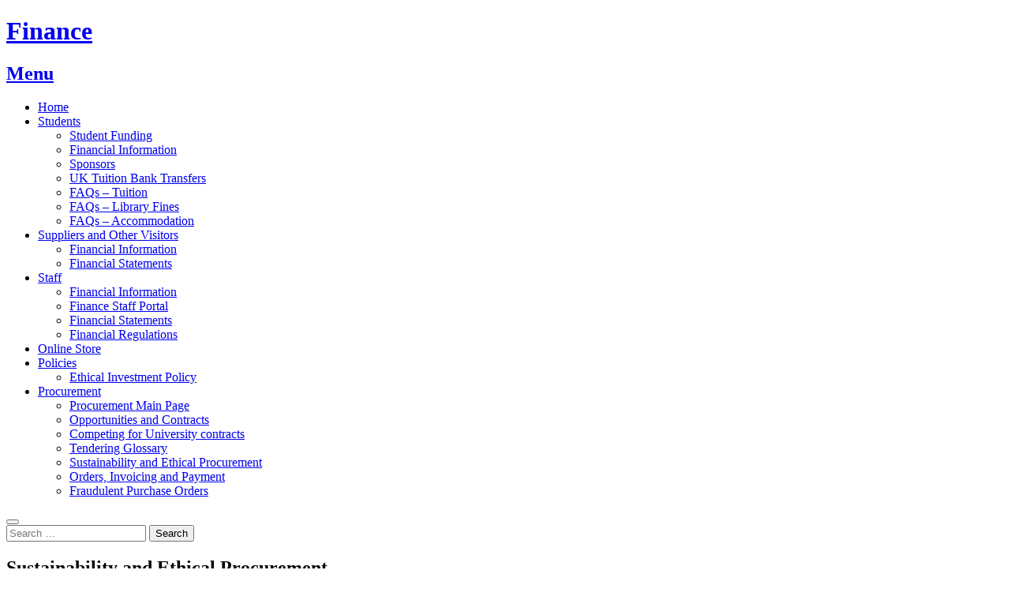

--- FILE ---
content_type: text/html; charset=UTF-8
request_url: https://finance.blogs.lincoln.ac.uk/sustainability-and-ethical-procurement/
body_size: 13043
content:
<!DOCTYPE html>
<html lang="en-US">
<head>
<meta charset="UTF-8">
<meta name="viewport" content="width=device-width, initial-scale=1">
<title>Sustainability and Ethical Procurement | </title>
<link rel="profile" href="http://gmpg.org/xfn/11">
<link rel="pingback" href="https://finance.blogs.lincoln.ac.uk/xmlrpc.php">

<title>Sustainability and Ethical Procurement &#8211; Finance</title>
<meta name='robots' content='max-image-preview:large' />
<link rel='dns-prefetch' href='//stats.wp.com' />
<link rel="alternate" type="application/rss+xml" title="Finance &raquo; Feed" href="https://finance.blogs.lincoln.ac.uk/feed/" />
<link rel="alternate" type="application/rss+xml" title="Finance &raquo; Comments Feed" href="https://finance.blogs.lincoln.ac.uk/comments/feed/" />
<link rel="alternate" title="oEmbed (JSON)" type="application/json+oembed" href="https://finance.blogs.lincoln.ac.uk/wp-json/oembed/1.0/embed?url=https%3A%2F%2Ffinance.blogs.lincoln.ac.uk%2Fsustainability-and-ethical-procurement%2F" />
<link rel="alternate" title="oEmbed (XML)" type="text/xml+oembed" href="https://finance.blogs.lincoln.ac.uk/wp-json/oembed/1.0/embed?url=https%3A%2F%2Ffinance.blogs.lincoln.ac.uk%2Fsustainability-and-ethical-procurement%2F&#038;format=xml" />
<style id='wp-img-auto-sizes-contain-inline-css' type='text/css'>
img:is([sizes=auto i],[sizes^="auto," i]){contain-intrinsic-size:3000px 1500px}
/*# sourceURL=wp-img-auto-sizes-contain-inline-css */
</style>
<style id='wp-emoji-styles-inline-css' type='text/css'>

	img.wp-smiley, img.emoji {
		display: inline !important;
		border: none !important;
		box-shadow: none !important;
		height: 1em !important;
		width: 1em !important;
		margin: 0 0.07em !important;
		vertical-align: -0.1em !important;
		background: none !important;
		padding: 0 !important;
	}
/*# sourceURL=wp-emoji-styles-inline-css */
</style>
<style id='wp-block-library-inline-css' type='text/css'>
:root{--wp-block-synced-color:#7a00df;--wp-block-synced-color--rgb:122,0,223;--wp-bound-block-color:var(--wp-block-synced-color);--wp-editor-canvas-background:#ddd;--wp-admin-theme-color:#007cba;--wp-admin-theme-color--rgb:0,124,186;--wp-admin-theme-color-darker-10:#006ba1;--wp-admin-theme-color-darker-10--rgb:0,107,160.5;--wp-admin-theme-color-darker-20:#005a87;--wp-admin-theme-color-darker-20--rgb:0,90,135;--wp-admin-border-width-focus:2px}@media (min-resolution:192dpi){:root{--wp-admin-border-width-focus:1.5px}}.wp-element-button{cursor:pointer}:root .has-very-light-gray-background-color{background-color:#eee}:root .has-very-dark-gray-background-color{background-color:#313131}:root .has-very-light-gray-color{color:#eee}:root .has-very-dark-gray-color{color:#313131}:root .has-vivid-green-cyan-to-vivid-cyan-blue-gradient-background{background:linear-gradient(135deg,#00d084,#0693e3)}:root .has-purple-crush-gradient-background{background:linear-gradient(135deg,#34e2e4,#4721fb 50%,#ab1dfe)}:root .has-hazy-dawn-gradient-background{background:linear-gradient(135deg,#faaca8,#dad0ec)}:root .has-subdued-olive-gradient-background{background:linear-gradient(135deg,#fafae1,#67a671)}:root .has-atomic-cream-gradient-background{background:linear-gradient(135deg,#fdd79a,#004a59)}:root .has-nightshade-gradient-background{background:linear-gradient(135deg,#330968,#31cdcf)}:root .has-midnight-gradient-background{background:linear-gradient(135deg,#020381,#2874fc)}:root{--wp--preset--font-size--normal:16px;--wp--preset--font-size--huge:42px}.has-regular-font-size{font-size:1em}.has-larger-font-size{font-size:2.625em}.has-normal-font-size{font-size:var(--wp--preset--font-size--normal)}.has-huge-font-size{font-size:var(--wp--preset--font-size--huge)}.has-text-align-center{text-align:center}.has-text-align-left{text-align:left}.has-text-align-right{text-align:right}.has-fit-text{white-space:nowrap!important}#end-resizable-editor-section{display:none}.aligncenter{clear:both}.items-justified-left{justify-content:flex-start}.items-justified-center{justify-content:center}.items-justified-right{justify-content:flex-end}.items-justified-space-between{justify-content:space-between}.screen-reader-text{border:0;clip-path:inset(50%);height:1px;margin:-1px;overflow:hidden;padding:0;position:absolute;width:1px;word-wrap:normal!important}.screen-reader-text:focus{background-color:#ddd;clip-path:none;color:#444;display:block;font-size:1em;height:auto;left:5px;line-height:normal;padding:15px 23px 14px;text-decoration:none;top:5px;width:auto;z-index:100000}html :where(.has-border-color){border-style:solid}html :where([style*=border-top-color]){border-top-style:solid}html :where([style*=border-right-color]){border-right-style:solid}html :where([style*=border-bottom-color]){border-bottom-style:solid}html :where([style*=border-left-color]){border-left-style:solid}html :where([style*=border-width]){border-style:solid}html :where([style*=border-top-width]){border-top-style:solid}html :where([style*=border-right-width]){border-right-style:solid}html :where([style*=border-bottom-width]){border-bottom-style:solid}html :where([style*=border-left-width]){border-left-style:solid}html :where(img[class*=wp-image-]){height:auto;max-width:100%}:where(figure){margin:0 0 1em}html :where(.is-position-sticky){--wp-admin--admin-bar--position-offset:var(--wp-admin--admin-bar--height,0px)}@media screen and (max-width:600px){html :where(.is-position-sticky){--wp-admin--admin-bar--position-offset:0px}}

/*# sourceURL=wp-block-library-inline-css */
</style><style id='global-styles-inline-css' type='text/css'>
:root{--wp--preset--aspect-ratio--square: 1;--wp--preset--aspect-ratio--4-3: 4/3;--wp--preset--aspect-ratio--3-4: 3/4;--wp--preset--aspect-ratio--3-2: 3/2;--wp--preset--aspect-ratio--2-3: 2/3;--wp--preset--aspect-ratio--16-9: 16/9;--wp--preset--aspect-ratio--9-16: 9/16;--wp--preset--color--black: #000000;--wp--preset--color--cyan-bluish-gray: #abb8c3;--wp--preset--color--white: #ffffff;--wp--preset--color--pale-pink: #f78da7;--wp--preset--color--vivid-red: #cf2e2e;--wp--preset--color--luminous-vivid-orange: #ff6900;--wp--preset--color--luminous-vivid-amber: #fcb900;--wp--preset--color--light-green-cyan: #7bdcb5;--wp--preset--color--vivid-green-cyan: #00d084;--wp--preset--color--pale-cyan-blue: #8ed1fc;--wp--preset--color--vivid-cyan-blue: #0693e3;--wp--preset--color--vivid-purple: #9b51e0;--wp--preset--gradient--vivid-cyan-blue-to-vivid-purple: linear-gradient(135deg,rgb(6,147,227) 0%,rgb(155,81,224) 100%);--wp--preset--gradient--light-green-cyan-to-vivid-green-cyan: linear-gradient(135deg,rgb(122,220,180) 0%,rgb(0,208,130) 100%);--wp--preset--gradient--luminous-vivid-amber-to-luminous-vivid-orange: linear-gradient(135deg,rgb(252,185,0) 0%,rgb(255,105,0) 100%);--wp--preset--gradient--luminous-vivid-orange-to-vivid-red: linear-gradient(135deg,rgb(255,105,0) 0%,rgb(207,46,46) 100%);--wp--preset--gradient--very-light-gray-to-cyan-bluish-gray: linear-gradient(135deg,rgb(238,238,238) 0%,rgb(169,184,195) 100%);--wp--preset--gradient--cool-to-warm-spectrum: linear-gradient(135deg,rgb(74,234,220) 0%,rgb(151,120,209) 20%,rgb(207,42,186) 40%,rgb(238,44,130) 60%,rgb(251,105,98) 80%,rgb(254,248,76) 100%);--wp--preset--gradient--blush-light-purple: linear-gradient(135deg,rgb(255,206,236) 0%,rgb(152,150,240) 100%);--wp--preset--gradient--blush-bordeaux: linear-gradient(135deg,rgb(254,205,165) 0%,rgb(254,45,45) 50%,rgb(107,0,62) 100%);--wp--preset--gradient--luminous-dusk: linear-gradient(135deg,rgb(255,203,112) 0%,rgb(199,81,192) 50%,rgb(65,88,208) 100%);--wp--preset--gradient--pale-ocean: linear-gradient(135deg,rgb(255,245,203) 0%,rgb(182,227,212) 50%,rgb(51,167,181) 100%);--wp--preset--gradient--electric-grass: linear-gradient(135deg,rgb(202,248,128) 0%,rgb(113,206,126) 100%);--wp--preset--gradient--midnight: linear-gradient(135deg,rgb(2,3,129) 0%,rgb(40,116,252) 100%);--wp--preset--font-size--small: 13px;--wp--preset--font-size--medium: 20px;--wp--preset--font-size--large: 36px;--wp--preset--font-size--x-large: 42px;--wp--preset--spacing--20: 0.44rem;--wp--preset--spacing--30: 0.67rem;--wp--preset--spacing--40: 1rem;--wp--preset--spacing--50: 1.5rem;--wp--preset--spacing--60: 2.25rem;--wp--preset--spacing--70: 3.38rem;--wp--preset--spacing--80: 5.06rem;--wp--preset--shadow--natural: 6px 6px 9px rgba(0, 0, 0, 0.2);--wp--preset--shadow--deep: 12px 12px 50px rgba(0, 0, 0, 0.4);--wp--preset--shadow--sharp: 6px 6px 0px rgba(0, 0, 0, 0.2);--wp--preset--shadow--outlined: 6px 6px 0px -3px rgb(255, 255, 255), 6px 6px rgb(0, 0, 0);--wp--preset--shadow--crisp: 6px 6px 0px rgb(0, 0, 0);}:where(.is-layout-flex){gap: 0.5em;}:where(.is-layout-grid){gap: 0.5em;}body .is-layout-flex{display: flex;}.is-layout-flex{flex-wrap: wrap;align-items: center;}.is-layout-flex > :is(*, div){margin: 0;}body .is-layout-grid{display: grid;}.is-layout-grid > :is(*, div){margin: 0;}:where(.wp-block-columns.is-layout-flex){gap: 2em;}:where(.wp-block-columns.is-layout-grid){gap: 2em;}:where(.wp-block-post-template.is-layout-flex){gap: 1.25em;}:where(.wp-block-post-template.is-layout-grid){gap: 1.25em;}.has-black-color{color: var(--wp--preset--color--black) !important;}.has-cyan-bluish-gray-color{color: var(--wp--preset--color--cyan-bluish-gray) !important;}.has-white-color{color: var(--wp--preset--color--white) !important;}.has-pale-pink-color{color: var(--wp--preset--color--pale-pink) !important;}.has-vivid-red-color{color: var(--wp--preset--color--vivid-red) !important;}.has-luminous-vivid-orange-color{color: var(--wp--preset--color--luminous-vivid-orange) !important;}.has-luminous-vivid-amber-color{color: var(--wp--preset--color--luminous-vivid-amber) !important;}.has-light-green-cyan-color{color: var(--wp--preset--color--light-green-cyan) !important;}.has-vivid-green-cyan-color{color: var(--wp--preset--color--vivid-green-cyan) !important;}.has-pale-cyan-blue-color{color: var(--wp--preset--color--pale-cyan-blue) !important;}.has-vivid-cyan-blue-color{color: var(--wp--preset--color--vivid-cyan-blue) !important;}.has-vivid-purple-color{color: var(--wp--preset--color--vivid-purple) !important;}.has-black-background-color{background-color: var(--wp--preset--color--black) !important;}.has-cyan-bluish-gray-background-color{background-color: var(--wp--preset--color--cyan-bluish-gray) !important;}.has-white-background-color{background-color: var(--wp--preset--color--white) !important;}.has-pale-pink-background-color{background-color: var(--wp--preset--color--pale-pink) !important;}.has-vivid-red-background-color{background-color: var(--wp--preset--color--vivid-red) !important;}.has-luminous-vivid-orange-background-color{background-color: var(--wp--preset--color--luminous-vivid-orange) !important;}.has-luminous-vivid-amber-background-color{background-color: var(--wp--preset--color--luminous-vivid-amber) !important;}.has-light-green-cyan-background-color{background-color: var(--wp--preset--color--light-green-cyan) !important;}.has-vivid-green-cyan-background-color{background-color: var(--wp--preset--color--vivid-green-cyan) !important;}.has-pale-cyan-blue-background-color{background-color: var(--wp--preset--color--pale-cyan-blue) !important;}.has-vivid-cyan-blue-background-color{background-color: var(--wp--preset--color--vivid-cyan-blue) !important;}.has-vivid-purple-background-color{background-color: var(--wp--preset--color--vivid-purple) !important;}.has-black-border-color{border-color: var(--wp--preset--color--black) !important;}.has-cyan-bluish-gray-border-color{border-color: var(--wp--preset--color--cyan-bluish-gray) !important;}.has-white-border-color{border-color: var(--wp--preset--color--white) !important;}.has-pale-pink-border-color{border-color: var(--wp--preset--color--pale-pink) !important;}.has-vivid-red-border-color{border-color: var(--wp--preset--color--vivid-red) !important;}.has-luminous-vivid-orange-border-color{border-color: var(--wp--preset--color--luminous-vivid-orange) !important;}.has-luminous-vivid-amber-border-color{border-color: var(--wp--preset--color--luminous-vivid-amber) !important;}.has-light-green-cyan-border-color{border-color: var(--wp--preset--color--light-green-cyan) !important;}.has-vivid-green-cyan-border-color{border-color: var(--wp--preset--color--vivid-green-cyan) !important;}.has-pale-cyan-blue-border-color{border-color: var(--wp--preset--color--pale-cyan-blue) !important;}.has-vivid-cyan-blue-border-color{border-color: var(--wp--preset--color--vivid-cyan-blue) !important;}.has-vivid-purple-border-color{border-color: var(--wp--preset--color--vivid-purple) !important;}.has-vivid-cyan-blue-to-vivid-purple-gradient-background{background: var(--wp--preset--gradient--vivid-cyan-blue-to-vivid-purple) !important;}.has-light-green-cyan-to-vivid-green-cyan-gradient-background{background: var(--wp--preset--gradient--light-green-cyan-to-vivid-green-cyan) !important;}.has-luminous-vivid-amber-to-luminous-vivid-orange-gradient-background{background: var(--wp--preset--gradient--luminous-vivid-amber-to-luminous-vivid-orange) !important;}.has-luminous-vivid-orange-to-vivid-red-gradient-background{background: var(--wp--preset--gradient--luminous-vivid-orange-to-vivid-red) !important;}.has-very-light-gray-to-cyan-bluish-gray-gradient-background{background: var(--wp--preset--gradient--very-light-gray-to-cyan-bluish-gray) !important;}.has-cool-to-warm-spectrum-gradient-background{background: var(--wp--preset--gradient--cool-to-warm-spectrum) !important;}.has-blush-light-purple-gradient-background{background: var(--wp--preset--gradient--blush-light-purple) !important;}.has-blush-bordeaux-gradient-background{background: var(--wp--preset--gradient--blush-bordeaux) !important;}.has-luminous-dusk-gradient-background{background: var(--wp--preset--gradient--luminous-dusk) !important;}.has-pale-ocean-gradient-background{background: var(--wp--preset--gradient--pale-ocean) !important;}.has-electric-grass-gradient-background{background: var(--wp--preset--gradient--electric-grass) !important;}.has-midnight-gradient-background{background: var(--wp--preset--gradient--midnight) !important;}.has-small-font-size{font-size: var(--wp--preset--font-size--small) !important;}.has-medium-font-size{font-size: var(--wp--preset--font-size--medium) !important;}.has-large-font-size{font-size: var(--wp--preset--font-size--large) !important;}.has-x-large-font-size{font-size: var(--wp--preset--font-size--x-large) !important;}
/*# sourceURL=global-styles-inline-css */
</style>

<style id='classic-theme-styles-inline-css' type='text/css'>
/*! This file is auto-generated */
.wp-block-button__link{color:#fff;background-color:#32373c;border-radius:9999px;box-shadow:none;text-decoration:none;padding:calc(.667em + 2px) calc(1.333em + 2px);font-size:1.125em}.wp-block-file__button{background:#32373c;color:#fff;text-decoration:none}
/*# sourceURL=/wp-includes/css/classic-themes.min.css */
</style>
<link nonce="aca0c2a9a8" rel='stylesheet' id='cookie-consent-css' href='https://finance.blogs.lincoln.ac.uk/wp-content/plugins/unilincoln-network-cookie-consent/css/cookie-consent-min.css?ver=2' type='text/css' media='all' />
<link rel='stylesheet' id='simone-style-css' href='https://finance.blogs.lincoln.ac.uk/wp-content/themes/simone/style.css?ver=6.9' type='text/css' media='all' />
<link rel='stylesheet' id='simone-layout-css' href='https://finance.blogs.lincoln.ac.uk/wp-content/themes/simone/layouts/no-sidebar.css?ver=6.9' type='text/css' media='all' />
<link rel='stylesheet' id='simone-child-style-css' href='https://finance.blogs.lincoln.ac.uk/wp-content/themes/simone-lincoln/style.css?ver=6.9' type='text/css' media='all' />
<link rel='stylesheet' id='simone-google-fonts-css' href='https://finance.blogs.lincoln.ac.uk/wp-content/themes/simone/fonts.css?ver=2.0.7' type='text/css' media='all' />
<link rel='stylesheet' id='simone_fontawesome-css' href='https://finance.blogs.lincoln.ac.uk/wp-content/themes/simone/fonts/font-awesome/css/font-awesome.min.css?ver=6.9' type='text/css' media='all' />
<link rel='stylesheet' id='sharedaddy-css' href='https://finance.blogs.lincoln.ac.uk/wp-content/plugins/jetpack/modules/sharedaddy/sharing.css?ver=15.0.2' type='text/css' media='all' />
<link rel='stylesheet' id='social-logos-css' href='https://finance.blogs.lincoln.ac.uk/wp-content/plugins/jetpack/_inc/social-logos/social-logos.min.css?ver=15.0.2' type='text/css' media='all' />
<script type="text/javascript" id="jquery-core-js-extra">
/* <![CDATA[ */
var msreader_featured_posts = {"saving":"Saving...","post_featured":"This post is featured","feature":"Feature","unfeature":"Unfeature"};
//# sourceURL=jquery-core-js-extra
/* ]]> */
</script>
<script type="text/javascript" src="https://finance.blogs.lincoln.ac.uk/wp-includes/js/jquery/jquery.min.js?ver=3.7.1" id="jquery-core-js"></script>
<script type="text/javascript" src="https://finance.blogs.lincoln.ac.uk/wp-includes/js/jquery/jquery-migrate.min.js?ver=3.4.1" id="jquery-migrate-js"></script>
<script type="text/javascript" id="jquery-js-after">
/* <![CDATA[ */
var ajaxurl = 'https://finance.blogs.lincoln.ac.uk/wp-admin/admin-ajax.php';
//# sourceURL=jquery-js-after
/* ]]> */
</script>
<script type="text/javascript" src="https://finance.blogs.lincoln.ac.uk/wp-content/themes/simone-lincoln/js/login-script.js?ver=6.9" id="form-script-js"></script>
<link rel="https://api.w.org/" href="https://finance.blogs.lincoln.ac.uk/wp-json/" /><link rel="alternate" title="JSON" type="application/json" href="https://finance.blogs.lincoln.ac.uk/wp-json/wp/v2/pages/2194" /><link rel="EditURI" type="application/rsd+xml" title="RSD" href="https://finance.blogs.lincoln.ac.uk/xmlrpc.php?rsd" />
<meta name="generator" content="Finance 6.9 - https://finance.blogs.lincoln.ac.uk" />
<link rel="canonical" href="https://finance.blogs.lincoln.ac.uk/sustainability-and-ethical-procurement/" />
<link rel='shortlink' href='https://wp.me/P3OCsn-zo' />
	<style>
		@media screen and (max-width: 782px) {
			#wpadminbar li#wp-admin-bar-log-in,
			#wpadminbar li#wp-admin-bar-register {
				display: block;
			}

			#wpadminbar li#wp-admin-bar-log-in a,
			#wpadminbar li#wp-admin-bar-register a {
				padding: 0 8px;
			}
		}
	</style>
	<style>img#wpstats{display:none}</style>
		
        <script type="text/javascript">
            var jQueryMigrateHelperHasSentDowngrade = false;

			window.onerror = function( msg, url, line, col, error ) {
				// Break out early, do not processing if a downgrade reqeust was already sent.
				if ( jQueryMigrateHelperHasSentDowngrade ) {
					return true;
                }

				var xhr = new XMLHttpRequest();
				var nonce = 'dc1f8a4930';
				var jQueryFunctions = [
					'andSelf',
					'browser',
					'live',
					'boxModel',
					'support.boxModel',
					'size',
					'swap',
					'clean',
					'sub',
                ];
				var match_pattern = /\)\.(.+?) is not a function/;
                var erroredFunction = msg.match( match_pattern );

                // If there was no matching functions, do not try to downgrade.
                if ( null === erroredFunction || typeof erroredFunction !== 'object' || typeof erroredFunction[1] === "undefined" || -1 === jQueryFunctions.indexOf( erroredFunction[1] ) ) {
                    return true;
                }

                // Set that we've now attempted a downgrade request.
                jQueryMigrateHelperHasSentDowngrade = true;

				xhr.open( 'POST', 'https://finance.blogs.lincoln.ac.uk/wp-admin/admin-ajax.php' );
				xhr.setRequestHeader( 'Content-Type', 'application/x-www-form-urlencoded' );
				xhr.onload = function () {
					var response,
                        reload = false;

					if ( 200 === xhr.status ) {
                        try {
                        	response = JSON.parse( xhr.response );

                        	reload = response.data.reload;
                        } catch ( e ) {
                        	reload = false;
                        }
                    }

					// Automatically reload the page if a deprecation caused an automatic downgrade, ensure visitors get the best possible experience.
					if ( reload ) {
						location.reload();
                    }
				};

				xhr.send( encodeURI( 'action=jquery-migrate-downgrade-version&_wpnonce=' + nonce ) );

				// Suppress error alerts in older browsers
				return true;
			}
        </script>

			<style type="text/css">
		.site-branding {
			background: ;
		}

		.category-list a:hover,
		.entry-meta a:hover,
		.tag-links a:hover,
		.widget-area a:hover,
		.nav-links a:hover,
		.comment-meta a:hover,
		.continue-reading a,
		.entry-title a:hover,
		.entry-content a,
		.comment-content a {
			color: ;
		}

		.border-custom {
			border:  solid 1px;
		}

	</style>
						<!-- Google Analytics tracking code output by Beehive Analytics Pro -->
						<script async src="https://www.googletagmanager.com/gtag/js?id=G-ZT1X89MNC1&l=beehiveDataLayer"></script>
		<script>
						window.beehiveDataLayer = window.beehiveDataLayer || [];
			function gaplusu() {beehiveDataLayer.push(arguments);}
			gaplusu('js', new Date())
						gaplusu('config', 'G-ZT1X89MNC1', {
				'anonymize_ip': true,
				'allow_google_signals': false,
			})
					</script>
		<style type="text/css">
/* <![CDATA[ */
img.latex { vertical-align: middle; border: none; }
/* ]]> */
</style>
<style type="text/css" id="custom-background-css">
body.custom-background { background-image: url("https://finance.blogs.lincoln.ac.uk/wp-content/themes/simone/images/pattern.svg"); background-position: left top; background-size: auto; background-repeat: repeat; background-attachment: scroll; }
</style>
	
<!-- Jetpack Open Graph Tags -->
<meta property="og:type" content="article" />
<meta property="og:title" content="Sustainability and Ethical Procurement" />
<meta property="og:url" content="https://finance.blogs.lincoln.ac.uk/sustainability-and-ethical-procurement/" />
<meta property="og:description" content="Sustainability The University takes sustainability seriously and where possible incorporates environmental considerations into its purchasing decisions. The University’s Estates Team web pages (her…" />
<meta property="article:published_time" content="2017-11-13T13:54:33+00:00" />
<meta property="article:modified_time" content="2025-08-15T08:08:36+00:00" />
<meta property="og:site_name" content="Finance" />
<meta property="og:image" content="https://s0.wp.com/i/blank.jpg" />
<meta property="og:image:width" content="200" />
<meta property="og:image:height" content="200" />
<meta property="og:image:alt" content="" />
<meta property="og:locale" content="en_US" />
<meta name="twitter:text:title" content="Sustainability and Ethical Procurement" />
<meta name="twitter:card" content="summary" />

<!-- End Jetpack Open Graph Tags -->
</head>

<body class="wp-singular page-template-default page page-id-2194 custom-background wp-theme-simone wp-child-theme-simone-lincoln group-blog">
<div id="page" class="hfeed site">

	<header id="masthead" class="site-header">
            <a class="skip-link screen-reader-text" href="#content">Skip to content</a>
                            <div class="site-branding">                    <div class="title-box">
			<h1 class="site-title"><a href="https://finance.blogs.lincoln.ac.uk/" rel="home">Finance</a></h1>
			                    </div>
		</div>

		<nav id="site-navigation" class="main-navigation clear">
                    <h1 class="menu-toggle"><a href="#">Menu</a></h1>

			<div class="menu-top-bar-container"><ul id="menu-top-bar" class="menu"><li id="menu-item-779" class="menu-item menu-item-type-custom menu-item-object-custom menu-item-home menu-item-779"><a href="http://finance.blogs.lincoln.ac.uk/">Home</a></li>
<li id="menu-item-669" class="menu-item menu-item-type-post_type menu-item-object-page menu-item-has-children menu-item-669"><a href="https://finance.blogs.lincoln.ac.uk/student-services/">Students</a>
<ul class="sub-menu">
	<li id="menu-item-672" class="menu-item menu-item-type-custom menu-item-object-custom menu-item-672"><a href="http://adviceguidancefunding.blogs.lincoln.ac.uk/a-z-student-finance-terms-2/">Student Funding</a></li>
	<li id="menu-item-671" class="menu-item menu-item-type-post_type menu-item-object-page menu-item-671"><a href="https://finance.blogs.lincoln.ac.uk/financial-information/">Financial Information</a></li>
	<li id="menu-item-1725" class="menu-item menu-item-type-post_type menu-item-object-page menu-item-1725"><a href="https://finance.blogs.lincoln.ac.uk/sponsors/">Sponsors</a></li>
	<li id="menu-item-1526" class="menu-item menu-item-type-post_type menu-item-object-page menu-item-1526"><a href="https://finance.blogs.lincoln.ac.uk/uk-tuition-bank-transfers/">UK Tuition Bank Transfers</a></li>
	<li id="menu-item-744" class="menu-item menu-item-type-post_type menu-item-object-page menu-item-744"><a href="https://finance.blogs.lincoln.ac.uk/faqs/tuition/">FAQs – Tuition</a></li>
	<li id="menu-item-742" class="menu-item menu-item-type-post_type menu-item-object-page menu-item-742"><a href="https://finance.blogs.lincoln.ac.uk/faqs/library-fines/">FAQs &#8211; Library Fines</a></li>
	<li id="menu-item-743" class="menu-item menu-item-type-post_type menu-item-object-page menu-item-743"><a href="https://finance.blogs.lincoln.ac.uk/faqs/accommodation/">FAQs – Accommodation</a></li>
</ul>
</li>
<li id="menu-item-677" class="menu-item menu-item-type-post_type menu-item-object-page menu-item-has-children menu-item-677"><a href="https://finance.blogs.lincoln.ac.uk/suppliers-and-other-visitors/">Suppliers and Other Visitors</a>
<ul class="sub-menu">
	<li id="menu-item-679" class="menu-item menu-item-type-post_type menu-item-object-page menu-item-679"><a href="https://finance.blogs.lincoln.ac.uk/financial-information/">Financial Information</a></li>
	<li id="menu-item-798" class="menu-item menu-item-type-post_type menu-item-object-page menu-item-798"><a href="https://finance.blogs.lincoln.ac.uk/financial-statements/">Financial Statements</a></li>
</ul>
</li>
<li id="menu-item-678" class="menu-item menu-item-type-post_type menu-item-object-page menu-item-has-children menu-item-678"><a href="https://finance.blogs.lincoln.ac.uk/staff-2/">Staff</a>
<ul class="sub-menu">
	<li id="menu-item-680" class="menu-item menu-item-type-post_type menu-item-object-page menu-item-680"><a href="https://finance.blogs.lincoln.ac.uk/financial-information/">Financial Information</a></li>
	<li id="menu-item-791" class="menu-item menu-item-type-custom menu-item-object-custom menu-item-791"><a href="https://ps.lincoln.ac.uk/services/Finance/SitePages/Home.aspx">Finance Staff Portal</a></li>
	<li id="menu-item-797" class="menu-item menu-item-type-post_type menu-item-object-page menu-item-797"><a href="https://finance.blogs.lincoln.ac.uk/financial-statements/">Financial Statements</a></li>
	<li id="menu-item-1050" class="menu-item menu-item-type-post_type menu-item-object-page menu-item-1050"><a href="https://finance.blogs.lincoln.ac.uk/financial-regulations/">Financial Regulations</a></li>
</ul>
</li>
<li id="menu-item-103" class="menu-item menu-item-type-custom menu-item-object-custom menu-item-103"><a href="https://store.lincoln.ac.uk">Online Store</a></li>
<li id="menu-item-2056" class="menu-item menu-item-type-post_type menu-item-object-page menu-item-has-children menu-item-2056"><a href="https://finance.blogs.lincoln.ac.uk/policies/">Policies</a>
<ul class="sub-menu">
	<li id="menu-item-2057" class="menu-item menu-item-type-post_type menu-item-object-page menu-item-2057"><a href="https://finance.blogs.lincoln.ac.uk/policies/ethical-investment-policy/">Ethical Investment Policy</a></li>
</ul>
</li>
<li id="menu-item-2142" class="menu-item menu-item-type-post_type menu-item-object-page current-menu-ancestor current-menu-parent current_page_parent current_page_ancestor menu-item-has-children menu-item-2142"><a href="https://finance.blogs.lincoln.ac.uk/other/">Procurement</a>
<ul class="sub-menu">
	<li id="menu-item-2185" class="menu-item menu-item-type-post_type menu-item-object-page menu-item-2185"><a href="https://finance.blogs.lincoln.ac.uk/other/procurement-main-page/">Procurement Main Page</a></li>
	<li id="menu-item-2190" class="menu-item menu-item-type-post_type menu-item-object-page menu-item-2190"><a href="https://finance.blogs.lincoln.ac.uk/opportunities-and-contracts/">Opportunities and Contracts</a></li>
	<li id="menu-item-2199" class="menu-item menu-item-type-post_type menu-item-object-page menu-item-2199"><a href="https://finance.blogs.lincoln.ac.uk/competing-for-university-contracts/">Competing for University contracts</a></li>
	<li id="menu-item-2193" class="menu-item menu-item-type-post_type menu-item-object-page menu-item-2193"><a href="https://finance.blogs.lincoln.ac.uk/tendering-glossary/">Tendering Glossary</a></li>
	<li id="menu-item-2196" class="menu-item menu-item-type-post_type menu-item-object-page current-menu-item page_item page-item-2194 current_page_item menu-item-2196"><a href="https://finance.blogs.lincoln.ac.uk/sustainability-and-ethical-procurement/" aria-current="page">Sustainability and Ethical Procurement</a></li>
	<li id="menu-item-2211" class="menu-item menu-item-type-post_type menu-item-object-page menu-item-2211"><a href="https://finance.blogs.lincoln.ac.uk/orders-invoicing-and-payment/">Orders, Invoicing and Payment</a></li>
	<li id="menu-item-2463" class="menu-item menu-item-type-post_type menu-item-object-page menu-item-2463"><a href="https://finance.blogs.lincoln.ac.uk/test/">Fraudulent Purchase Orders</a></li>
</ul>
</li>
</ul></div>
                        <button type="button" class="search-toggle">
							<span aria-hidden="true" class="fa fa-search" title="Search blogs.lincoln site" ></span>
							<span class="screen-reader-text">Search</span>
						</button>
                        

		</nav><!-- #site-navigation -->

                <div id="header-search-container" class="search-box-wrapper clear hide">
			<div class="search-box clear">
				<form role="search" method="get" class="search-form" action="https://finance.blogs.lincoln.ac.uk/">
				<label>
					<span class="screen-reader-text">Search for:</span>
					<input type="search" class="search-field" placeholder="Search &hellip;" value="" name="s" />
				</label>
				<input type="submit" class="search-submit" value="Search" />
			</form>			</div>
		</div>

	</header><!-- #masthead -->

	<div id="content" class="site-content">

	<div id="primary" class="content-area">
		<main id="main" class="site-main">

			
				
<article id="post-2194" class="post-2194 page type-page status-publish hentry">
		<header class="entry-header">
		<h2 class="entry-title">Sustainability and Ethical Procurement</h2>
	</header><!-- .entry-header -->

	<div class="entry-content">
		<p><strong>Sustainability</strong></p>
<p>The University takes sustainability seriously and where possible incorporates environmental considerations into its purchasing decisions. The University’s Estates Team web pages (<a href="http://estates.lincoln.ac.uk/sustainability./">here</a>) showcase the work that the University is doing, and has done, to become more environmentally sustainable.</p>
<p>When issuing tenders and requests for quotes, sustainability considerations will often be built into our requirements and/or used in the assessment of which supplier is best suited to meeting our requirements.</p>
<p><strong>Anti-Slavery</strong></p>
<p>Modern slavery is an overarching term to describe all forms of contemporary slavery including human trafficking, slavery, servitude, forced, bonded and child labour. The University has a legal duty to publish an annual Anti-Slavery Statement which sets out the steps the University has taken, and will be taking, to address this issue.</p>
<p>When selecting suppliers for University contracts, we may seek evidence from our suppliers on the steps they have taken to combat modern slavery in their organisation and supply chains, particularly on areas of expenditure that we’ve identified as being high risk.</p>
<p>We may request copies of modern slavery statements from suppliers. Publishing a statement is a legal requirement for commercial organisations whose turnover is greater than £36 million. We expect our suppliers to work with us on anti-slavery matters. The government has produced useful guidance (<a href="https://www.gov.uk/government/publications/transparency-in-supply-chains-a-practical-guide">here</a>) on the legal requirements for a statement and tips on how businesses can tackle modern slavery. This guidance also provides links to a range of useful resources on this subject.</p>
<p>Failing to maintain an up-to-date modern slavery statement, for those organisations which require one, may result in the supplier being excluded from consideration for a tender opportunity. The requirement for publishing statements is an annual one, meaning that statements need to be revised each year before they are published.</p>
<div class="sharedaddy sd-sharing-enabled"><div class="robots-nocontent sd-block sd-social sd-social-official sd-sharing"><h3 class="sd-title">Share:</h3><div class="sd-content"><ul><li><a href="#" class="sharing-anchor sd-button share-more"><span>Share</span></a></li><li class="share-end"></li></ul><div class="sharing-hidden"><div class="inner" style="display: none;"><ul><li class="share-twitter"><a href="https://twitter.com/share" class="twitter-share-button" data-url="https://finance.blogs.lincoln.ac.uk/sustainability-and-ethical-procurement/" data-text="Sustainability and Ethical Procurement"  >Tweet</a></li><li class="share-facebook"><div class="fb-share-button" data-href="https://finance.blogs.lincoln.ac.uk/sustainability-and-ethical-procurement/" data-layout="button_count"></div></li><li class="share-end"></li></ul></div></div></div></div></div>			</div><!-- .entry-content -->
	</article><!-- #post-## -->

				
			
		</main><!-- #main -->
	</div><!-- #primary -->


	</div><!-- #content -->

	<footer id="colophon" class="site-footer" >
            		<div class="site-info">
						Proudly powered by <a href="http://wordpress.org/" rel="generator">WordPress</a>			<span class="sep"> | </span>
			Theme: <a href="http://wordpress.org/themes/simone/" rel="nofollow">Simone</a> by <a href="http://mor10.com/" rel="designer nofollow">mor10.com</a>		</div><!-- .site-info -->
	</footer><!-- #colophon -->
</div><!-- #page -->

<script type="speculationrules">
{"prefetch":[{"source":"document","where":{"and":[{"href_matches":"/*"},{"not":{"href_matches":["/wp-*.php","/wp-admin/*","/files/*","/wp-content/*","/wp-content/plugins/*","/wp-content/themes/simone-lincoln/*","/wp-content/themes/simone/*","/*\\?(.+)"]}},{"not":{"selector_matches":"a[rel~=\"nofollow\"]"}},{"not":{"selector_matches":".no-prefetch, .no-prefetch a"}}]},"eagerness":"conservative"}]}
</script>
    <div id="cookie-consent-overlay" class="cookie-consent-overlay" style="display:none;" role="dialog" aria-labelledby="cookie-title" aria-describedby="cookie-description" aria-modal="true" aria-live="polite">
      <div id="cookie-consent-banner" class="cookie-consent-banner">
        <h3 id="cookie-title">Your Privacy Matters</h3>
        <p id="cookie-description">We use essential cookies to ensure our website functions correctly. With your consent, we also use analytics cookies to help us understand how people use our site, so we can improve its performance and usability.<br>These analytics do not collect personal information or track you across other websites.<br>By clicking Accept, you agree to the use of cookies as outlined in our <a href="https://blogs.lincoln.ac.uk/privacy-policy/" target="_blank">Privacy and Cookie Policy</a>.</p>
        <div class="cookie-buttons">
          <button id="cookie-accept" type="button" aria-label="Accept all cookies">Accept</button>
          <button id="cookie-reject" type="button" aria-label="Reject non-essential cookies">Reject Additional Cookies</button>
        </div>
      </div>
    </div>
    			<script>!function(d,s,id){var js,fjs=d.getElementsByTagName(s)[0],p=/^http:/.test(d.location)?'http':'https';if(!d.getElementById(id)){js=d.createElement(s);js.id=id;js.src=p+'://platform.twitter.com/widgets.js';fjs.parentNode.insertBefore(js,fjs);}}(document, 'script', 'twitter-wjs');</script>
						<div id="fb-root"></div>
			<script>(function(d, s, id) { var js, fjs = d.getElementsByTagName(s)[0]; if (d.getElementById(id)) return; js = d.createElement(s); js.id = id; js.src = 'https://connect.facebook.net/en_US/sdk.js#xfbml=1&amp;appId=249643311490&version=v2.3'; fjs.parentNode.insertBefore(js, fjs); }(document, 'script', 'facebook-jssdk'));</script>
			<script>
			document.body.addEventListener( 'is.post-load', function() {
				if ( 'undefined' !== typeof FB ) {
					FB.XFBML.parse();
				}
			} );
			</script>
			<script type="text/javascript" id="blog_templates_front-js-extra">
/* <![CDATA[ */
var blog_templates_params = {"type":""};
//# sourceURL=blog_templates_front-js-extra
/* ]]> */
</script>
<script type="text/javascript" src="https://finance.blogs.lincoln.ac.uk/wp-content/plugins/blogtemplates//blogtemplatesfiles/assets/js/front.js?ver=2.6.8.2" id="blog_templates_front-js"></script>
<script type="text/javascript" id="cookie-consent-js-extra">
/* <![CDATA[ */
var cookieConsentData = {"clarityEnabled":"","privacyPolicyUrl":"https://blogs.lincoln.ac.uk/privacy-policy/"};
//# sourceURL=cookie-consent-js-extra
/* ]]> */
</script>
<script type="text/javascript" src="https://finance.blogs.lincoln.ac.uk/wp-content/plugins/unilincoln-network-cookie-consent/js/cookie-consent-min.js?ver=2" id="cookie-consent-js" defer="defer" data-wp-strategy="defer"></script>
<script type="text/javascript" src="https://finance.blogs.lincoln.ac.uk/wp-content/themes/simone/js/navigation.js?ver=20120206" id="simone-navigation-js"></script>
<script type="text/javascript" src="https://finance.blogs.lincoln.ac.uk/wp-content/themes/simone/js/hide-search.js?ver=20120206" id="simone-search-js"></script>
<script type="text/javascript" src="https://finance.blogs.lincoln.ac.uk/wp-content/themes/simone/js/superfish.min.js?ver=20200729" id="simone-superfish-js"></script>
<script type="text/javascript" src="https://finance.blogs.lincoln.ac.uk/wp-content/themes/simone/js/superfish-settings.js?ver=20140328" id="simone-superfish-settings-js"></script>
<script type="text/javascript" src="https://finance.blogs.lincoln.ac.uk/wp-includes/js/imagesloaded.min.js?ver=5.0.0" id="imagesloaded-js"></script>
<script type="text/javascript" src="https://finance.blogs.lincoln.ac.uk/wp-includes/js/masonry.min.js?ver=4.2.2" id="masonry-js"></script>
<script type="text/javascript" src="https://finance.blogs.lincoln.ac.uk/wp-content/themes/simone/js/masonry-settings.js?ver=20140401" id="simone-masonry-js"></script>
<script type="text/javascript" src="https://finance.blogs.lincoln.ac.uk/wp-content/themes/simone/js/enquire.min.js?ver=20200729" id="simone-enquire-js"></script>
<script type="text/javascript" src="https://finance.blogs.lincoln.ac.uk/wp-content/themes/simone/js/skip-link-focus-fix.js?ver=20130115" id="simone-skip-link-focus-fix-js"></script>
<script type="text/javascript" id="jetpack-stats-js-before">
/* <![CDATA[ */
_stq = window._stq || [];
_stq.push([ "view", JSON.parse("{\"v\":\"ext\",\"blog\":\"56393239\",\"post\":\"2194\",\"tz\":\"0\",\"srv\":\"finance.blogs.lincoln.ac.uk\",\"j\":\"1:15.0.2\"}") ]);
_stq.push([ "clickTrackerInit", "56393239", "2194" ]);
//# sourceURL=jetpack-stats-js-before
/* ]]> */
</script>
<script type="text/javascript" src="https://stats.wp.com/e-202603.js" id="jetpack-stats-js" defer="defer" data-wp-strategy="defer"></script>
<script type="text/javascript" id="sharing-js-js-extra">
/* <![CDATA[ */
var sharing_js_options = {"lang":"en","counts":"1","is_stats_active":"1"};
//# sourceURL=sharing-js-js-extra
/* ]]> */
</script>
<script type="text/javascript" src="https://finance.blogs.lincoln.ac.uk/wp-content/plugins/jetpack/_inc/build/sharedaddy/sharing.min.js?ver=15.0.2" id="sharing-js-js"></script>
<script type="text/javascript" id="sharing-js-js-after">
/* <![CDATA[ */
var windowOpen;
			( function () {
				function matches( el, sel ) {
					return !! (
						el.matches && el.matches( sel ) ||
						el.msMatchesSelector && el.msMatchesSelector( sel )
					);
				}

				document.body.addEventListener( 'click', function ( event ) {
					if ( ! event.target ) {
						return;
					}

					var el;
					if ( matches( event.target, 'a.share-facebook' ) ) {
						el = event.target;
					} else if ( event.target.parentNode && matches( event.target.parentNode, 'a.share-facebook' ) ) {
						el = event.target.parentNode;
					}

					if ( el ) {
						event.preventDefault();

						// If there's another sharing window open, close it.
						if ( typeof windowOpen !== 'undefined' ) {
							windowOpen.close();
						}
						windowOpen = window.open( el.getAttribute( 'href' ), 'wpcomfacebook', 'menubar=1,resizable=1,width=600,height=400' );
						return false;
					}
				} );
			} )();
//# sourceURL=sharing-js-js-after
/* ]]> */
</script>
<script id="wp-emoji-settings" type="application/json">
{"baseUrl":"https://s.w.org/images/core/emoji/17.0.2/72x72/","ext":".png","svgUrl":"https://s.w.org/images/core/emoji/17.0.2/svg/","svgExt":".svg","source":{"concatemoji":"https://finance.blogs.lincoln.ac.uk/wp-includes/js/wp-emoji-release.min.js?ver=6.9"}}
</script>
<script type="module">
/* <![CDATA[ */
/*! This file is auto-generated */
const a=JSON.parse(document.getElementById("wp-emoji-settings").textContent),o=(window._wpemojiSettings=a,"wpEmojiSettingsSupports"),s=["flag","emoji"];function i(e){try{var t={supportTests:e,timestamp:(new Date).valueOf()};sessionStorage.setItem(o,JSON.stringify(t))}catch(e){}}function c(e,t,n){e.clearRect(0,0,e.canvas.width,e.canvas.height),e.fillText(t,0,0);t=new Uint32Array(e.getImageData(0,0,e.canvas.width,e.canvas.height).data);e.clearRect(0,0,e.canvas.width,e.canvas.height),e.fillText(n,0,0);const a=new Uint32Array(e.getImageData(0,0,e.canvas.width,e.canvas.height).data);return t.every((e,t)=>e===a[t])}function p(e,t){e.clearRect(0,0,e.canvas.width,e.canvas.height),e.fillText(t,0,0);var n=e.getImageData(16,16,1,1);for(let e=0;e<n.data.length;e++)if(0!==n.data[e])return!1;return!0}function u(e,t,n,a){switch(t){case"flag":return n(e,"\ud83c\udff3\ufe0f\u200d\u26a7\ufe0f","\ud83c\udff3\ufe0f\u200b\u26a7\ufe0f")?!1:!n(e,"\ud83c\udde8\ud83c\uddf6","\ud83c\udde8\u200b\ud83c\uddf6")&&!n(e,"\ud83c\udff4\udb40\udc67\udb40\udc62\udb40\udc65\udb40\udc6e\udb40\udc67\udb40\udc7f","\ud83c\udff4\u200b\udb40\udc67\u200b\udb40\udc62\u200b\udb40\udc65\u200b\udb40\udc6e\u200b\udb40\udc67\u200b\udb40\udc7f");case"emoji":return!a(e,"\ud83e\u1fac8")}return!1}function f(e,t,n,a){let r;const o=(r="undefined"!=typeof WorkerGlobalScope&&self instanceof WorkerGlobalScope?new OffscreenCanvas(300,150):document.createElement("canvas")).getContext("2d",{willReadFrequently:!0}),s=(o.textBaseline="top",o.font="600 32px Arial",{});return e.forEach(e=>{s[e]=t(o,e,n,a)}),s}function r(e){var t=document.createElement("script");t.src=e,t.defer=!0,document.head.appendChild(t)}a.supports={everything:!0,everythingExceptFlag:!0},new Promise(t=>{let n=function(){try{var e=JSON.parse(sessionStorage.getItem(o));if("object"==typeof e&&"number"==typeof e.timestamp&&(new Date).valueOf()<e.timestamp+604800&&"object"==typeof e.supportTests)return e.supportTests}catch(e){}return null}();if(!n){if("undefined"!=typeof Worker&&"undefined"!=typeof OffscreenCanvas&&"undefined"!=typeof URL&&URL.createObjectURL&&"undefined"!=typeof Blob)try{var e="postMessage("+f.toString()+"("+[JSON.stringify(s),u.toString(),c.toString(),p.toString()].join(",")+"));",a=new Blob([e],{type:"text/javascript"});const r=new Worker(URL.createObjectURL(a),{name:"wpTestEmojiSupports"});return void(r.onmessage=e=>{i(n=e.data),r.terminate(),t(n)})}catch(e){}i(n=f(s,u,c,p))}t(n)}).then(e=>{for(const n in e)a.supports[n]=e[n],a.supports.everything=a.supports.everything&&a.supports[n],"flag"!==n&&(a.supports.everythingExceptFlag=a.supports.everythingExceptFlag&&a.supports[n]);var t;a.supports.everythingExceptFlag=a.supports.everythingExceptFlag&&!a.supports.flag,a.supports.everything||((t=a.source||{}).concatemoji?r(t.concatemoji):t.wpemoji&&t.twemoji&&(r(t.twemoji),r(t.wpemoji)))});
//# sourceURL=https://finance.blogs.lincoln.ac.uk/wp-includes/js/wp-emoji-loader.min.js
/* ]]> */
</script>

</body>
</html>